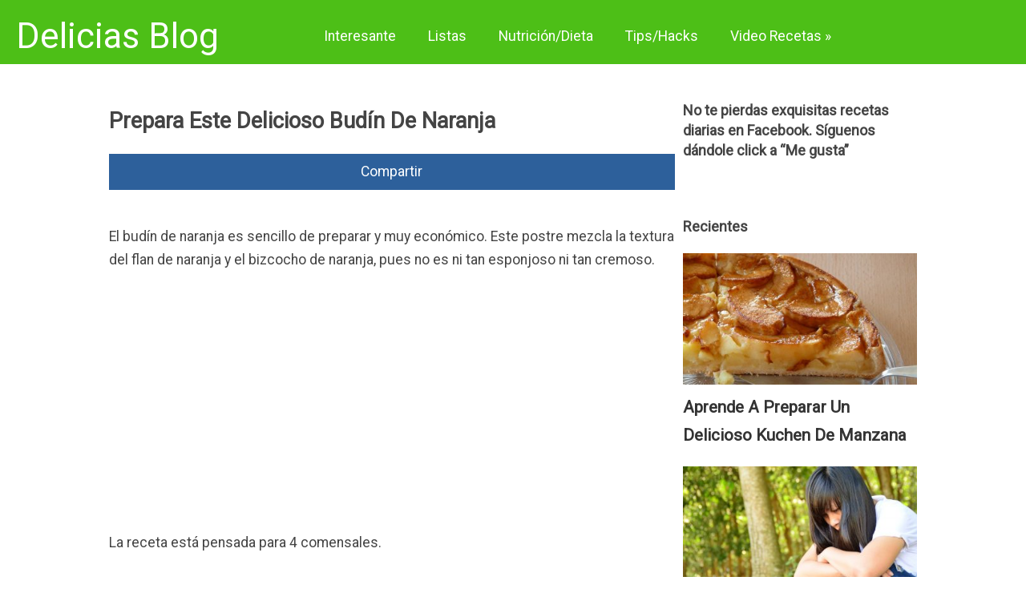

--- FILE ---
content_type: text/html; charset=UTF-8
request_url: https://www.deliciasblog.com/prepara-este-delicioso-budin-de-naranja/
body_size: 7455
content:
<!doctype html>
<html lang="en-US"
	prefix="og: http://ogp.me/ns#" >
<head>

<!-- Global site tag (gtag.js) - Google Analytics -->
<script async src="https://www.googletagmanager.com/gtag/js?id=UA-23772110-29"></script>
<script>
  window.dataLayer = window.dataLayer || [];
  function gtag(){dataLayer.push(arguments);}
  gtag('js', new Date());

  gtag('config', 'UA-23772110-29');
</script>
	
	
	<link href="https://fonts.googleapis.com/css?family=Roboto" rel="stylesheet">
	<meta charset="UTF-8">
	<meta name="viewport" content="width=device-width, initial-scale=1">
	<link rel="profile" href="https://gmpg.org/xfn/11">

	<title>Prepara Este Delicioso Budín De Naranja | Delicias Blog</title>

<!-- All in One SEO Pack 3.0.1 by Michael Torbert of Semper Fi Web Design[644,712] -->
<link rel="canonical" href="https://www.deliciasblog.com/prepara-este-delicioso-budin-de-naranja/" />
<meta property="og:title" content="Prepara Este Delicioso Budín De Naranja | Delicias Blog" />
<meta property="og:type" content="object" />
<meta property="og:url" content="https://www.deliciasblog.com/prepara-este-delicioso-budin-de-naranja/" />
<meta property="og:image" content="https://www.deliciasblog.com/wp-content/plugins/all-in-one-seo-pack/images/default-user-image.png" />
<meta property="og:site_name" content="Delicias Blog" />
<meta property="og:description" content="El budín de naranja es sencillo de preparar y muy económico. Este postre mezcla la textura del flan de naranja y el bizcocho de naranja, pues no es ni tan esponjoso ni tan cremoso. La receta está pens" />
<meta property="og:image:secure_url" content="https://www.deliciasblog.com/wp-content/plugins/all-in-one-seo-pack/images/default-user-image.png" />
<meta name="twitter:card" content="summary" />
<meta name="twitter:title" content="Prepara Este Delicioso Budín De Naranja | Delicias Blog" />
<meta name="twitter:description" content="El budín de naranja es sencillo de preparar y muy económico. Este postre mezcla la textura del flan de naranja y el bizcocho de naranja, pues no es ni tan esponjoso ni tan cremoso. La receta está pens" />
<meta name="twitter:image" content="https://www.deliciasblog.com/wp-content/plugins/all-in-one-seo-pack/images/default-user-image.png" />
<!-- All in One SEO Pack -->
<link rel='dns-prefetch' href='//s.w.org' />
<link rel="alternate" type="application/rss+xml" title="Delicias Blog &raquo; Feed" href="https://www.deliciasblog.com/feed/" />
<link rel="alternate" type="application/rss+xml" title="Delicias Blog &raquo; Comments Feed" href="https://www.deliciasblog.com/comments/feed/" />
<link rel="alternate" type="application/rss+xml" title="Delicias Blog &raquo; Prepara Este Delicioso Budín De Naranja Comments Feed" href="https://www.deliciasblog.com/prepara-este-delicioso-budin-de-naranja/feed/" />
		<script type="text/javascript">
			window._wpemojiSettings = {"baseUrl":"https:\/\/s.w.org\/images\/core\/emoji\/11\/72x72\/","ext":".png","svgUrl":"https:\/\/s.w.org\/images\/core\/emoji\/11\/svg\/","svgExt":".svg","source":{"concatemoji":"https:\/\/www.deliciasblog.com\/wp-includes\/js\/wp-emoji-release.min.js?ver=5.0.24"}};
			!function(e,a,t){var n,r,o,i=a.createElement("canvas"),p=i.getContext&&i.getContext("2d");function s(e,t){var a=String.fromCharCode;p.clearRect(0,0,i.width,i.height),p.fillText(a.apply(this,e),0,0);e=i.toDataURL();return p.clearRect(0,0,i.width,i.height),p.fillText(a.apply(this,t),0,0),e===i.toDataURL()}function c(e){var t=a.createElement("script");t.src=e,t.defer=t.type="text/javascript",a.getElementsByTagName("head")[0].appendChild(t)}for(o=Array("flag","emoji"),t.supports={everything:!0,everythingExceptFlag:!0},r=0;r<o.length;r++)t.supports[o[r]]=function(e){if(!p||!p.fillText)return!1;switch(p.textBaseline="top",p.font="600 32px Arial",e){case"flag":return s([55356,56826,55356,56819],[55356,56826,8203,55356,56819])?!1:!s([55356,57332,56128,56423,56128,56418,56128,56421,56128,56430,56128,56423,56128,56447],[55356,57332,8203,56128,56423,8203,56128,56418,8203,56128,56421,8203,56128,56430,8203,56128,56423,8203,56128,56447]);case"emoji":return!s([55358,56760,9792,65039],[55358,56760,8203,9792,65039])}return!1}(o[r]),t.supports.everything=t.supports.everything&&t.supports[o[r]],"flag"!==o[r]&&(t.supports.everythingExceptFlag=t.supports.everythingExceptFlag&&t.supports[o[r]]);t.supports.everythingExceptFlag=t.supports.everythingExceptFlag&&!t.supports.flag,t.DOMReady=!1,t.readyCallback=function(){t.DOMReady=!0},t.supports.everything||(n=function(){t.readyCallback()},a.addEventListener?(a.addEventListener("DOMContentLoaded",n,!1),e.addEventListener("load",n,!1)):(e.attachEvent("onload",n),a.attachEvent("onreadystatechange",function(){"complete"===a.readyState&&t.readyCallback()})),(n=t.source||{}).concatemoji?c(n.concatemoji):n.wpemoji&&n.twemoji&&(c(n.twemoji),c(n.wpemoji)))}(window,document,window._wpemojiSettings);
		</script>
		<style type="text/css">
img.wp-smiley,
img.emoji {
	display: inline !important;
	border: none !important;
	box-shadow: none !important;
	height: 1em !important;
	width: 1em !important;
	margin: 0 .07em !important;
	vertical-align: -0.1em !important;
	background: none !important;
	padding: 0 !important;
}
</style>
<link rel='stylesheet' id='wp-block-library-css'  href='https://www.deliciasblog.com/wp-includes/css/dist/block-library/style.min.css?ver=5.0.24' type='text/css' media='all' />
<link rel='stylesheet' id='basics-style-css'  href='https://www.deliciasblog.com/wp-content/themes/basics-child/style.css?ver=5.0.24' type='text/css' media='all' />
<link rel='https://api.w.org/' href='https://www.deliciasblog.com/wp-json/' />
<link rel="EditURI" type="application/rsd+xml" title="RSD" href="https://www.deliciasblog.com/xmlrpc.php?rsd" />
<link rel="wlwmanifest" type="application/wlwmanifest+xml" href="https://www.deliciasblog.com/wp-includes/wlwmanifest.xml" /> 
<link rel='prev' title='Prometedora Nueva Terapia Contra El Cáncer Consiste En Que Los Tumores Se Ataquen Ellos Mismos' href='https://www.deliciasblog.com/prometedora-nueva-terapia-contra-el-cancer-consiste-en-que-los-tumores-se-ataquen-ellos-mismos/' />
<link rel='next' title='Prepara En Casa Este Delicioso Budín De Coco Y Dulce De Leche' href='https://www.deliciasblog.com/prepara-en-casa-este-delicioso-budin-de-coco-y-dulce-de-leche/' />
<meta name="generator" content="WordPress 5.0.24" />
<link rel='shortlink' href='https://www.deliciasblog.com/?p=25633' />
<link rel="alternate" type="application/json+oembed" href="https://www.deliciasblog.com/wp-json/oembed/1.0/embed?url=https%3A%2F%2Fwww.deliciasblog.com%2Fprepara-este-delicioso-budin-de-naranja%2F" />
<link rel="alternate" type="text/xml+oembed" href="https://www.deliciasblog.com/wp-json/oembed/1.0/embed?url=https%3A%2F%2Fwww.deliciasblog.com%2Fprepara-este-delicioso-budin-de-naranja%2F&#038;format=xml" />
<link rel="pingback" href="https://www.deliciasblog.com/xmlrpc.php">
<script type="text/javascript">
  window._taboola = window._taboola || [];
  _taboola.push({article:'auto'});
  !function (e, f, u, i) {
    if (!document.getElementById(i)){
      e.async = 1;
      e.src = u;
      e.id = i;
      f.parentNode.insertBefore(e, f);
    }
  }(document.createElement('script'),
  document.getElementsByTagName('script')[0],
  '//cdn.taboola.com/libtrc/tronya-deliciasblogcom/loader.js',
  'tb_loader_script');
  if(window.performance && typeof window.performance.mark == 'function')
    {window.performance.mark('tbl_ic');}
</script>
</head>

<body class="post-template-default single single-post postid-25633 single-format-standard">
	
<div id="fb-root"></div>
<script>(function(d, s, id) {
  var js, fjs = d.getElementsByTagName(s)[0];
  if (d.getElementById(id)) return;
  js = d.createElement(s); js.id = id;
  js.src = "//connect.facebook.net/es_LA/sdk.js#xfbml=1&version=v2.10&appId=237758112910007";
  fjs.parentNode.insertBefore(js, fjs);
}(document, 'script', 'facebook-jssdk'));</script>
	
	
<header id="masthead" class="site-header">
	<div class="site-branding">

		<p class="site-title"><a href="https://www.deliciasblog.com/" rel="home">Delicias Blog</a></p>	<!-- Edited: Deleted if statements -->

	</div><!-- .site-branding -->

	<nav id="site-navigation" class="main-navigation">
		<button class="menu-toggle" aria-controls="primary-menu" aria-expanded="false">Menu</button>
		<div class="menu-menu-1-container"><ul id="primary-menu" class="menu"><li id="menu-item-6" class="menu-item menu-item-type-taxonomy menu-item-object-category current-post-ancestor current-menu-parent current-post-parent menu-item-6"><a href="https://www.deliciasblog.com/category/interesante/">Interesante</a></li>
<li id="menu-item-7" class="menu-item menu-item-type-taxonomy menu-item-object-category menu-item-7"><a href="https://www.deliciasblog.com/category/listas/">Listas</a></li>
<li id="menu-item-8" class="menu-item menu-item-type-taxonomy menu-item-object-category menu-item-8"><a href="https://www.deliciasblog.com/category/nutricion/">Nutrición/Dieta</a></li>
<li id="menu-item-9" class="menu-item menu-item-type-taxonomy menu-item-object-category menu-item-9"><a href="https://www.deliciasblog.com/category/tips/">Tips/Hacks</a></li>
<li id="menu-item-10" class="menu-item menu-item-type-custom menu-item-object-custom menu-item-10"><a href="http://www.delicias.tv">Video Recetas »</a></li>
</ul></div>	</nav><!-- #site-navigation -->
</header><!-- #masthead -->
	
<div id="page" class="site">
	<a class="skip-link screen-reader-text" href="#content">Skip to content</a>

<!-- Edited: Moved Header element above, outsite the 'page' box -->

	<div id="content" class="site-content">

	<div id="primary" class="content-area">
		<main id="main" class="site-main">

		

<article id="post-25633" class="post-25633 post type-post status-publish format-standard has-post-thumbnail hentry category-interesante">
	<header class="entry-header">
			
		<h1 class="entry-title">Prepara Este Delicioso Budín De Naranja</h1>	
							<div style="clear:both">
								<div class='fb-share social-text'>
	<a id='facebook-25633' title='Compartir en Facebook' href='https://www.facebook.com/sharer.php?u=https%3A%2F%2Fwww.deliciasblog.com%2Fprepara-este-delicioso-budin-de-naranja%2F&t=Prepara+Este+Delicioso+Bud%C3%ADn+De+Naranja' rel='nofollow' onClick='return !window.open(this.href, "Facebook", "width=640,height=300")' target='_blank'>
		<div onClick='ga("send", "event", "Share on FB top", "Prepara Este Delicioso Budín De Naranja", "PostID: 25633")'>
			<span class='icon'><i class='fa fa-facebook'></i> Compartir</span>
		</div>
	</a>
</div> <!-- social buttons ADDED -->
							</div>
		
			</header><!-- .entry-header -->

	<div class="entry-content">
		
<p>El budín de naranja es sencillo de preparar y muy económico. Este postre mezcla la textura del flan de naranja y el bizcocho de naranja, pues no es ni tan esponjoso ni tan cremoso.</p>
<!-- Quick Adsense WordPress Plugin: http://quickadsense.com/ -->
<div style="float:none;margin:5px 0 5px 0;text-align:center;">
<script async src="https://pagead2.googlesyndication.com/pagead/js/adsbygoogle.js"></script>
<!-- DeliBlog Resp Top -->
<ins class="adsbygoogle"
     style="display:block"
     data-ad-client="ca-pub-8914401125406095"
     data-ad-slot="2197235387"
     data-ad-format="auto"
     data-full-width-responsive="true"></ins>
<script>
     (adsbygoogle = window.adsbygoogle || []).push({});
</script>
</div>




<p>La receta está pensada para 4 comensales.</p>



<p>Su duración aproximada es de 30 minutos.</p>



<p>Es un postre de dificultad baja.</p>



<p><strong>Ingredientes:</strong></p>



<ul><li>&nbsp;1 sobre de polvos para hacer el flan</li><li>&nbsp;300 mililitros de leche (1¼ tazas)</li><li>&nbsp;100 mililitros de zumo de naranja</li><li>&nbsp;4 cucharadas soperas de azúcar</li><li>&nbsp;1 trozo de cáscara de naranja</li><li>&nbsp;7 rodajas de pan del día anterior</li><li>&nbsp;1 bote de caramelo líquido</li></ul>



<p><strong>Preparación:</strong></p>



<p>En una jarra pon el zumo de naranja y un  poco de leche. El resto de la leche será puesta en una olla para calentarla a fuego medio junto al azúcar y las cáscaras de naranja que debes ir removiendo.</p>



<figure class="wp-block-image"><img src="https://www.deliciasblog.com/wp-content/uploads/2022/08/bu-1.jpeg" alt="" class="wp-image-25634" srcset="https://www.deliciasblog.com/wp-content/uploads/2022/08/bu-1.jpeg 536w, https://www.deliciasblog.com/wp-content/uploads/2022/08/bu-1-300x199.jpeg 300w" sizes="(max-width: 536px) 100vw, 536px" />

<!-- Quick Adsense WordPress Plugin: http://quickadsense.com/ -->
<div style="float:none;margin:5px 0 5px 0;text-align:center;">
<script async src="//pagead2.googlesyndication.com/pagead/js/adsbygoogle.js"></script>
<!-- DeliBlog 336 Middle -->
<ins class="adsbygoogle"
     style="display:inline-block;width:336px;height:280px"
     data-ad-client="ca-pub-8914401125406095"
     data-ad-slot="4349740255"></ins>
<script>
(adsbygoogle = window.adsbygoogle || []).push({});
</script>
</div>

</figure>



<p>Mientras calientas la leche, en la jarra vierte el sobre de polvo para flan. Remueve para evitar grumos.</p>



<p>También puedes elaborar el flan en su totalidad, pero esta forma es más rápida.</p>



<figure class="wp-block-image"><img src="https://www.deliciasblog.com/wp-content/uploads/2022/08/bu-2.jpeg" alt="" class="wp-image-25635" srcset="https://www.deliciasblog.com/wp-content/uploads/2022/08/bu-2.jpeg 535w, https://www.deliciasblog.com/wp-content/uploads/2022/08/bu-2-300x198.jpeg 300w" sizes="(max-width: 535px) 100vw, 535px" /></figure>



<p>Cuando la leche haya empezado a calentarse, retira la cáscara de naranja y añade rodajas de pan. Te recomendamos usar el pan del día anterior para así poder aprovecharlo.</p>



<figure class="wp-block-image"><img src="https://www.deliciasblog.com/wp-content/uploads/2022/08/bu-3.jpeg" alt="" class="wp-image-25636" srcset="https://www.deliciasblog.com/wp-content/uploads/2022/08/bu-3.jpeg 534w, https://www.deliciasblog.com/wp-content/uploads/2022/08/bu-3-300x199.jpeg 300w" sizes="(max-width: 534px) 100vw, 534px" /></figure>



<p>Cubre el fondo de un molde con caramelo líquido. Puedes comprarlo hecho o hacerlo en casa calentando 100 gramos de azúcar en un sartén con medio vaso de agua.</p>



<figure class="wp-block-image"><img src="https://www.deliciasblog.com/wp-content/uploads/2022/08/bu-4.jpeg" alt="" class="wp-image-25637" srcset="https://www.deliciasblog.com/wp-content/uploads/2022/08/bu-4.jpeg 535w, https://www.deliciasblog.com/wp-content/uploads/2022/08/bu-4-300x199.jpeg 300w" sizes="(max-width: 535px) 100vw, 535px" /></figure>



<p>Agrega a la leche caliente con el pan, lo que preparaste en la jarra, es decir, la mezcla de zumo de limón con los polvos para flan y remueve hasta que la mezcla espese. Cuando todo comience a hervir, debes apartarla preparación del fuego.</p>



<figure class="wp-block-image"><img src="https://www.deliciasblog.com/wp-content/uploads/2022/08/bu-5.jpeg" alt="" class="wp-image-25638" srcset="https://www.deliciasblog.com/wp-content/uploads/2022/08/bu-5.jpeg 534w, https://www.deliciasblog.com/wp-content/uploads/2022/08/bu-5-300x199.jpeg 300w" sizes="(max-width: 534px) 100vw, 534px" /></figure>



<p>Vierte la mezcla en el molde, deja que se entibie y reserva el budín de naranja en el frigorífico por 3 o 4 horas o de un día para otro.</p>



<figure class="wp-block-image"><img src="https://www.deliciasblog.com/wp-content/uploads/2022/08/bu-6.jpeg" alt="" class="wp-image-25639" srcset="https://www.deliciasblog.com/wp-content/uploads/2022/08/bu-6.jpeg 532w, https://www.deliciasblog.com/wp-content/uploads/2022/08/bu-6-300x200.jpeg 300w" sizes="(max-width: 532px) 100vw, 532px" /></figure>



<p>Luego saca de la nevera y sirve tu budín húmedo, suave y delicioso. Acompáñalo de crema chantilly o crema batida de chocolate.</p>



<figure class="wp-block-image"><img src="https://www.deliciasblog.com/wp-content/uploads/2022/08/bu-7.jpeg" alt="" class="wp-image-25640" srcset="https://www.deliciasblog.com/wp-content/uploads/2022/08/bu-7.jpeg 532w, https://www.deliciasblog.com/wp-content/uploads/2022/08/bu-7-300x199.jpeg 300w" sizes="(max-width: 532px) 100vw, 532px" /></figure>



<p><strong>Budín de naranja húmedo y esponjoso</strong></p>



<p>Puedes hacer tu propio flan para preparar el budín:</p>



<ul><li>Bate 4 huevos junto al azúcar</li><li>Añade el zumo de naranja y un poco de leche y bate para integrar todo.</li><li>Clienta la leche restante con la cáscara de naranja y si quieres aromatizar tu preparación usa una rama de canela.</li><li>Cuando hierva la mezcla, quita las cáscaras de naranja y la canela y agrega rebanadas de pan.</li><li>Cuando el pan esté blando, agrega los huevos, el azúcar y el zumo de naranja ya mezclados y remueve en la olla.</li><li>Luego vierte todo en el molde cubierto con caramelo y cocina el budín a baño María ya que esto es necesario al haber incluido huevos. También puedes hacerlo al horno, pero manteniendo el baño María.</li></ul>



<p>Debes batir bien los huevos con el azúcar al principio para introducir todo el aire posible. Al introducir la mezcla a la olla, baja la temperatura al mínimo o incluso apaga el fuego para que tu mezcla no pierda volumen.</p>

<!-- Quick Adsense WordPress Plugin: http://quickadsense.com/ -->
<div style="float:none;margin:5px 0 5px 0;text-align:center;">
<script async src="//pagead2.googlesyndication.com/pagead/js/adsbygoogle.js"></script>
<!-- DeliBlog 336 Bottom -->
<ins class="adsbygoogle"
     style="display:inline-block;width:336px;height:280px"
     data-ad-client="ca-pub-8914401125406095"
     data-ad-slot="2822828175"></ins>
<script>
(adsbygoogle = window.adsbygoogle || []).push({});
</script>
</div>

<div style="font-size:0px;height:0px;line-height:0px;margin:0;padding:0;clear:both"></div>	</div><!-- .entry-content -->

<!-- Added Newsletter -->


<div id="taboola-below-article-thumbnails"></div>
<script type="text/javascript">
  window._taboola = window._taboola || [];
  _taboola.push({
    mode: 'thumbnails-a',
    container: 'taboola-below-article-thumbnails',
    placement: 'Below Article Thumbnails',
    target_type: 'mix'
  });
</script>



<!-- 		ADDED Recommended posts -->
<div class="relatedposts">
	<h2>Recomendados:</h3>
		   
	  <div class="relatedthumb">
	    <h3><a rel="external" href="https://www.deliciasblog.com/estudios-lo-confirman-el-segundo-hijo-es-mas-inquieto-que-el-primero/"><img width="370" height="208" src="https://www.deliciasblog.com/wp-content/uploads/2019/04/portada_2-1-370x208.jpg" class="attachment-newspaper-featured size-newspaper-featured wp-post-image" alt="" /><br />
	    Estudios Lo Confirman: El Segundo Hijo Es Más Inquieto Que El Primero	    </a></h3>
	  </div>
	   
	  	   
	  <div class="relatedthumb">
	    <h3><a rel="external" href="https://www.deliciasblog.com/8-productos-que-crees-inofensivos-pero-que-pueden-causarte-una-sobredosis/"><img width="370" height="208" src="https://www.deliciasblog.com/wp-content/uploads/2018/12/productos-daninos-370x208.jpg" class="attachment-newspaper-featured size-newspaper-featured wp-post-image" alt="" /><br />
	    8 Productos Que Crees Inofensivos Pero Que Pueden Causarte Una “Sobredosis”	    </a></h3>
	  </div>
	   
	  	   
	  <div class="relatedthumb">
	    <h3><a rel="external" href="https://www.deliciasblog.com/tomar-mate-te-ayudara-a-perder-esos-kilos-de-mas/"><img width="370" height="208" src="https://www.deliciasblog.com/wp-content/uploads/2019/05/mate-portada-370x208.jpg" class="attachment-newspaper-featured size-newspaper-featured wp-post-image" alt="" /><br />
	    Tomar Mate Te Ayudará A Perder Esos Kilos De Más	    </a></h3>
	  </div>
	   
	  </div>
<!-- End Recommended posts -->	


<div class="wrapper-sticky small-screens portrait-only">
<div class='fb-share social-text'>
	<a id='facebook-25633' title='Compartir en Facebook' href='https://www.facebook.com/sharer.php?u=https%3A%2F%2Fwww.deliciasblog.com%2Fprepara-este-delicioso-budin-de-naranja%2F&t=Prepara+Este+Delicioso+Bud%C3%ADn+De+Naranja' rel='nofollow' onClick='return !window.open(this.href, "Facebook", "width=640,height=300")' target='_blank'>
		<div onClick='ga("send", "event", "Share on FB sticky end", "Prepara Este Delicioso Budín De Naranja", "PostID: 25633")'>
			<span class='icon'><i class='fa fa-facebook'></i></span><span class='text'> Compartir</span>
		</div>
	</a>
</div>  <!-- sticky social buttons ADDED -->
</div>	

	<footer class="entry-footer">

	</footer><!-- .entry-footer -->
</article><!-- #post-## -->

	<nav class="navigation post-navigation" role="navigation">
		<h2 class="screen-reader-text">Post navigation</h2>
		<div class="nav-links"><div class="nav-previous"><a href="https://www.deliciasblog.com/prometedora-nueva-terapia-contra-el-cancer-consiste-en-que-los-tumores-se-ataquen-ellos-mismos/" rel="prev">Prometedora Nueva Terapia Contra El Cáncer Consiste En Que Los Tumores Se Ataquen Ellos Mismos</a></div><div class="nav-next"><a href="https://www.deliciasblog.com/prepara-en-casa-este-delicioso-budin-de-coco-y-dulce-de-leche/" rel="next">Prepara En Casa Este Delicioso Budín De Coco Y Dulce De Leche</a></div></div>
	</nav>
		</main><!-- #main -->
	</div><!-- #primary -->


<aside id="secondary" class="widget-area">
	<section id="custom_html-2" class="widget_text widget widget_custom_html"><h2 class="widget-title">No te pierdas exquisitas recetas diarias en Facebook. Síguenos dándole click a &#8220;Me gusta&#8221;</h2><div class="textwidget custom-html-widget"><div class="fb-page" data-href="https://www.facebook.com/delicias.tv/" data-small-header="false" data-adapt-container-width="true" data-hide-cover="true" data-show-facepile="true"><blockquote cite="https://www.facebook.com/delicias.tv/" class="fb-xfbml-parse-ignore"><a href="https://www.facebook.com/delicias.tv/">delicias.tv</a></blockquote></div></div></section>

<!-- 		ADDED Recent posts -->
<h2>Recientes</h2>


	  <div class="sidebar-thumb">
	    <h3><a rel="external" href="https://www.deliciasblog.com/aprende-a-preparar-un-delicioso-kuchen-de-manzana/"><img width="370" height="208" src="https://www.deliciasblog.com/wp-content/uploads/2023/04/apple-pie-6007_1280-370x208.jpg" class="attachment-newspaper-featured size-newspaper-featured wp-post-image" alt="" /><br />
	    Aprende A Preparar Un Delicioso Kuchen De Manzana	    </a></h3>
	  </div>


	  <div class="sidebar-thumb">
	    <h3><a rel="external" href="https://www.deliciasblog.com/llorar-es-bueno-para-la-salud-aqui-te-lo-explicamos/"><img width="370" height="208" src="https://www.deliciasblog.com/wp-content/uploads/2023/04/llorar-370x208.jpeg" class="attachment-newspaper-featured size-newspaper-featured wp-post-image" alt="" /><br />
	    ¿Llorar es bueno para la salud? Aquí te lo explicamos	    </a></h3>
	  </div>


	  <div class="sidebar-thumb">
	    <h3><a rel="external" href="https://www.deliciasblog.com/anciana-de-83-anos-se-gasta-su-dinero-en-cervezas-y-su-madre-aun-la-regana/"><img width="370" height="208" src="https://www.deliciasblog.com/wp-content/uploads/2022/10/ce-370x208.jpeg" class="attachment-newspaper-featured size-newspaper-featured wp-post-image" alt="" /><br />
	    Anciana De 83 Años Se Gasta Su Dinero En Cervezas Y Su Madre Aún La Regaña	    </a></h3>
	  </div>


	  <div class="sidebar-thumb">
	    <h3><a rel="external" href="https://www.deliciasblog.com/tu-sigue-bailando-la-respuesta-de-chef-mexicano-a-influencer-que-lo-critico-por-no-hacer-un-canje-por-comida-gratis/"><img width="370" height="208" src="https://www.deliciasblog.com/wp-content/uploads/2022/10/in--370x208.jpeg" class="attachment-newspaper-featured size-newspaper-featured wp-post-image" alt="" /><br />
	    “Tú Sigue Bailando”: La Respuesta De Chef Mexicano A Influencer Que Lo Criticó Por No Hacer Un Canje Por Comida Gratis	    </a></h3>
	  </div>


	  <div class="sidebar-thumb">
	    <h3><a rel="external" href="https://www.deliciasblog.com/estos-pancakes-llevaran-tu-desayuno-a-otro-nivel/"><img width="370" height="208" src="https://www.deliciasblog.com/wp-content/uploads/2022/08/av--370x208.jpeg" class="attachment-newspaper-featured size-newspaper-featured wp-post-image" alt="" /><br />
	    Estos Pancakes Llevarán Tu desayuno A Otro Nivel	    </a></h3>
	  </div>

<!-- End Recommended posts -->
	
	
</aside><!-- #secondary -->

	</div><!-- #content -->

<!-- Edited: Moved footer underneath  -->

</div><!-- #page -->
	<footer id="colophon" class="site-footer" role="contentinfo">
		<div class="site-info">
			<ul>
				<li>Copyright © 2026 site.com</li>
			</ul>
		</div><!-- .site-info -->
	</footer><!-- #colophon -->
<script type='text/javascript' src='https://www.deliciasblog.com/wp-content/themes/basics/js/navigation.js?ver=20151215'></script>
<script type='text/javascript' src='https://www.deliciasblog.com/wp-content/themes/basics/js/skip-link-focus-fix.js?ver=20151215'></script>
<script type='text/javascript' src='https://www.deliciasblog.com/wp-includes/js/comment-reply.min.js?ver=5.0.24'></script>
<script type='text/javascript' src='https://www.deliciasblog.com/wp-includes/js/wp-embed.min.js?ver=5.0.24'></script>

<script type="text/javascript">
  window._taboola = window._taboola || [];
  _taboola.push({flush: true});
</script>

<script defer src="https://static.cloudflareinsights.com/beacon.min.js/vcd15cbe7772f49c399c6a5babf22c1241717689176015" integrity="sha512-ZpsOmlRQV6y907TI0dKBHq9Md29nnaEIPlkf84rnaERnq6zvWvPUqr2ft8M1aS28oN72PdrCzSjY4U6VaAw1EQ==" data-cf-beacon='{"version":"2024.11.0","token":"8d9240e348134ffca7145191e4b70afd","r":1,"server_timing":{"name":{"cfCacheStatus":true,"cfEdge":true,"cfExtPri":true,"cfL4":true,"cfOrigin":true,"cfSpeedBrain":true},"location_startswith":null}}' crossorigin="anonymous"></script>
</body>
</html>


--- FILE ---
content_type: text/html; charset=utf-8
request_url: https://www.google.com/recaptcha/api2/aframe
body_size: 259
content:
<!DOCTYPE HTML><html><head><meta http-equiv="content-type" content="text/html; charset=UTF-8"></head><body><script nonce="goiPMtf4LpLQQZkkhnUk2A">/** Anti-fraud and anti-abuse applications only. See google.com/recaptcha */ try{var clients={'sodar':'https://pagead2.googlesyndication.com/pagead/sodar?'};window.addEventListener("message",function(a){try{if(a.source===window.parent){var b=JSON.parse(a.data);var c=clients[b['id']];if(c){var d=document.createElement('img');d.src=c+b['params']+'&rc='+(localStorage.getItem("rc::a")?sessionStorage.getItem("rc::b"):"");window.document.body.appendChild(d);sessionStorage.setItem("rc::e",parseInt(sessionStorage.getItem("rc::e")||0)+1);localStorage.setItem("rc::h",'1769096935672');}}}catch(b){}});window.parent.postMessage("_grecaptcha_ready", "*");}catch(b){}</script></body></html>

--- FILE ---
content_type: text/css
request_url: https://www.deliciasblog.com/wp-content/themes/basics-child/style.css?ver=5.0.24
body_size: 941
content:
/*
Theme Name:     basics-child
Template:       basics                             
Version:        0.1.0
*/

@import url("../basics/style.css");

body {
	font-family: 'Roboto', sans-serif;
	font-weight: normal;
	font-size: 1.1rem;
	color: #444444;
	line-height: 1.7;
}	
.aligncenter {
    margin: 0.3em auto 0.5em auto;
    display: block;
    clear: both;
}
h1 {
	font-size: 1.7rem;
}
h2 {
	font-size: 1.3rem;
	line-height: 1.4;
}
ul, ol {
    margin: 0 0 1.5em 0em;
}
a {
	text-decoration: none;
	color: #333333;
}
a:visited {
	color: #333333;
}
a:hover {
	color: #f52424;
}


.site {
/* 	overflow: hidden; */
	max-width: 1050px;
	margin: 0 auto;
}

/* HEADER */
.site-header {
    background-color: #4dbf17;
    overflow: hidden;
}

.header-wrapper {
	max-width: 1050px;
	margin: 0 auto;	
}
.site-title a {
    font-size: 44px;
    float: left;
    color: #ffffff;
    text-decoration: none;
    margin: -10px 20px;
}

.site-branding {
	float: left;
	width: 300px;
}

.main-navigation {
    float: right;
    margin: 26px auto 15px;
    width: 70%;
    clear: none;
}
#site-navigation a {
	color: #ffffff;
    float: left;
    list-style: none;
    padding: 5px 20px;
}



/* CONTENT AREA */
.site-content {
	padding: 30px 2% 0px;
}
.content-area {
	float: left;
	width: 70%;
	max-width: 728px;	
}
aside {
	float: right;
	width: 29%;
	max-width: 300px;	
}
aside h2 {
	font-size: 18px;
}

.home-area {
	float: left;
	width: 100%;
	max-width: 1050px;	
}

.site-footer {
	width: 100%;
	display: inline-block;
    background-color: #DEDEDE;
    position: relative;
    overflow: inherit;
    clear: both;
}
.site-info {
    border-top: 1px solid rgba(0, 0, 0, 0.06);
    font-size: 12px;
    padding-bottom: 10px;
    padding-top: 12px;
    color: #535353;
    width: 1050px;
    margin: 0 auto;
    clear: both;
    max-width: 96%;
}
.foot-links {
	float: right;
}
.foot-links a {
    color: #535353;
}

/* HOME */
.home-post {
	width: 32%;
	display: inline-block;
	vertical-align: top;
}
.entry-title a {
    text-decoration: none;
    color: #444444;
}

/* GENERAL */
a {
	text-decoration: none;
}
.margin-top-m {
	margin-top: 20px;
}

.menu-toggle {
	float: right;
    margin: 0 10px;
    background-color: #ffffff;
    border: none;
    color: #000000;
    padding: 5px;
    text-align: center;
    text-decoration: none;
    font-size: 16px;    
}

.fb-share {
    background-color: #2d609b;
    text-align: center;
    width: 80%;
    margin: 0 auto;
}
.social-text div {
    color: #ffffff;
    padding: 8px;
}
#disqus_loader {
	text-align: center;
	margin-bottom: 30px
}
#disqus-button {
    background-color: #000000;
    border: none;
    color: white;
    padding: 15px 32px;
    text-align: center;
    text-decoration: none;
    font-size: 16px;
    margin: 4px 2px;
    cursor: pointer;
    box-shadow: none;
    text-shadow: none;	
}
ins{background:#fff}


/* SOCIAL */
.fb-share {
	background-color: #2d609b;
	text-align: center;
	width: 100%;
	display: inline-block;
}

.wrapper-sticky {
	position: fixed;
	bottom: 5px;
	left: 0;
	width: 100%;
}
.social-text div {
	color: #ffffff;
	padding: 8px;
}


/* RELATED POSTS */
.relatedposts {width: 100%; margin: 0 0 20px 0; float: left; font-size: 15px;}
.relatedposts h2 {font-size: 20px; margin: 30px 0 5px 0; }
.relatedthumb {padding: 0 10px 0; float: left; width: 33%}
.relatedthumb img {margin: 0 0 3px 0; padding: 0;}
.relatedthumb a {color :#333; text-decoration: none; display:block; padding: 4px; width: 100%;}
.relatedthumb a:hover {color: #fb118b; transition: 0.2s linear;}


/* MEDIA QUERIES */
@media only screen and (max-width: 480px) {
.site-branding {
	width: 50%;
}
.site-title a {
    font-size: 30px;
}
#content {
    padding: 0 3%;
}
/* menu */
.main-navigation {
    width: 40%;
    margin: 20px auto 15px;
}
/* home */
.home-post {
	width: 100%;
	display: inline-block;
	vertical-align: top;
}
.content-area {
    float: left;
    width: 100%;
    max-width: 728px;
}
aside {
	float: none;
	margin: 0 auto;
	width: 100%;
}
.relatedthumb {padding: 0; width: 100%}
}

@media all and (min-width:721px) { 
.small-screens {
    display: none;
 }
}

@media (orientation:landscape) {
  .portrait-only {
    display:none;
    }
}